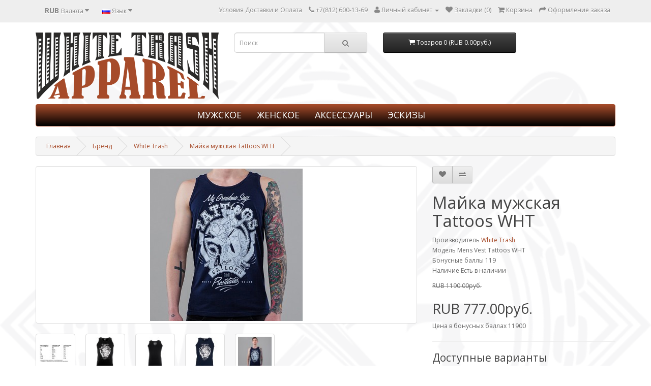

--- FILE ---
content_type: text/html; charset=utf-8
request_url: https://www.whitetrashshop.com/WhiteTrash/MensVestTattoosWHT
body_size: 12676
content:
<!DOCTYPE html>
<!--[if IE]><![endif]-->
<!--[if IE 8 ]><html dir="ltr" lang="ru" class="ie8"><![endif]-->
<!--[if IE 9 ]><html dir="ltr" lang="ru" class="ie9"><![endif]-->
<!--[if (gt IE 9)|!(IE)]><!-->
<html dir="ltr" lang="ru">
<!--<![endif]-->
<head>
<meta charset="UTF-8" />
<meta name="viewport" content="width=device-width, initial-scale=1">
<title>Майка мужская Tattoos WHT</title>
<base href="https://www.whitetrashshop.com/" />
<meta name="keywords" content= "купить мужскую майку с принтом магазине заказать спб москва в стиле рок н ролл тату татуировки магазин футболок" />
<meta http-equiv="X-UA-Compatible" content="IE=edge">
<link href="https://www.whitetrashshop.com/image/catalog/logo.png" rel="icon" />
<link href="https://www.whitetrashshop.com/MensVestTattoosWHT" rel="canonical" />
<script src="catalog/view/javascript/jquery/jquery-2.1.1.min.js" type="text/javascript"></script>
<link href="catalog/view/javascript/bootstrap/css/bootstrap.min.css" rel="stylesheet" media="screen" />
<script src="catalog/view/javascript/bootstrap/js/bootstrap.min.js" type="text/javascript"></script>
<link href="catalog/view/javascript/font-awesome/css/font-awesome.min.css" rel="stylesheet" type="text/css" />
<link href="//fonts.googleapis.com/css?family=Open+Sans:400,400i,300,700" rel="stylesheet" type="text/css" />
<link href="catalog/view/theme/default/stylesheet/stylesheet.css" rel="stylesheet">
<link href="catalog/view/javascript/jquery/magnific/magnific-popup.css" type="text/css" rel="stylesheet" media="screen" />
<link href="catalog/view/javascript/jquery/datetimepicker/bootstrap-datetimepicker.min.css" type="text/css" rel="stylesheet" media="screen" />
<script src="catalog/view/javascript/common.js" type="text/javascript"></script>
<script src="catalog/view/javascript/jquery/magnific/jquery.magnific-popup.min.js" type="text/javascript"></script>
<script src="catalog/view/javascript/jquery/datetimepicker/moment.js" type="text/javascript"></script>
<script src="catalog/view/javascript/jquery/datetimepicker/bootstrap-datetimepicker.min.js" type="text/javascript"></script>
<script src="https://www.google.com/recaptcha/api.js" type="text/javascript"></script>
<script>
  (function(i,s,o,g,r,a,m){i['GoogleAnalyticsObject']=r;i[r]=i[r]||function(){
  (i[r].q=i[r].q||[]).push(arguments)},i[r].l=1*new Date();a=s.createElement(o),
  m=s.getElementsByTagName(o)[0];a.async=1;a.src=g;m.parentNode.insertBefore(a,m)
  })(window,document,'script','https://www.google-analytics.com/analytics.js','ga');

  ga('create', 'UA-54102413-3', 'auto');
  ga('send', 'pageview');

</script>

<!-- Facebook Pixel Code -->
<script>
!function(f,b,e,v,n,t,s)
{if(f.fbq)return;n=f.fbq=function(){n.callMethod?
n.callMethod.apply(n,arguments):n.queue.push(arguments)};
if(!f._fbq)f._fbq=n;n.push=n;n.loaded=!0;n.version='2.0';
n.queue=[];t=b.createElement(e);t.async=!0;
t.src=v;s=b.getElementsByTagName(e)[0];
s.parentNode.insertBefore(t,s)}(window,document,'script',
'https://connect.facebook.net/en_US/fbevents.js');

fbq('init', '396918280727789'); 
fbq('track', 'PageView');
</script>
<noscript>
<img height="1" width="1" 
src="https://www.facebook.com/tr?id=396918280727789&ev=PageView
&noscript=1"/>
</noscript>
<!-- End Facebook Pixel Code -->

<script>
  fbq('track', 'AddToCart');
</script>
<script>
  fbq('track', 'Purchase');
</script>

<script type="text/javascript">!function(){var t=document.createElement("script");t.type="text/javascript",t.async=!0,t.src="https://vk.com/js/api/openapi.js?159",t.onload=function(){VK.Retargeting.Init("VK-RTRG-306140-2KVyI"),VK.Retargeting.Hit()},document.head.appendChild(t)}();</script><noscript><img src="https://vk.com/rtrg?p=VK-RTRG-306140-2KVyI" style="position:fixed; left:-999px;" alt=""/></noscript><script src="https://static.yandex.net/kassa/pay-in-parts/ui/v1/"></script>
</head>
<body class="product-product-147">
<nav id="top">

  <div class="container">
    <div class="pull-left">
<form action="https://www.whitetrashshop.com/index.php?route=common/currency/currency" method="post" enctype="multipart/form-data" id="currency">
  <div class="btn-group">
    <button class="btn btn-link dropdown-toggle" data-toggle="dropdown">
                            <strong>RUB </strong>
            <span class="hidden-xs hidden-sm hidden-md">Валюта</span> <i class="fa fa-caret-down"></i></button>
    <ul class="dropdown-menu">
                  <li><button class="currency-select btn btn-link btn-block" type="button" name="EUR">€  Euro</button></li>
                        <li><button class="currency-select btn btn-link btn-block" type="button" name="USD">$  USA dollar</button></li>
                        <li><button class="currency-select btn btn-link btn-block" type="button" name="RUB">RUB  Рубль</button></li>
                </ul>
  </div>
  <input type="hidden" name="code" value="" />
  <input type="hidden" name="redirect" value="https://www.whitetrashshop.com/WhiteTrash/MensVestTattoosWHT" />
</form>
</div>
    <div class="pull-left">
<form action="https://www.whitetrashshop.com/index.php?route=common/language/language" method="post" enctype="multipart/form-data" id="language">
  <div class="btn-group">
    <button class="btn btn-link dropdown-toggle" data-toggle="dropdown">
                    <img src="image/flags/ru.png" alt="Russian" title="Russian">
            <span class="hidden-xs hidden-sm hidden-md">Язык</span> <i class="fa fa-caret-down"></i></button>
    <ul class="dropdown-menu">
            <li><a href="en"><img src="image/flags/gb.png" alt="English" title="English" /> English</a></li>
            <li><a href="ru"><img src="image/flags/ru.png" alt="Russian" title="Russian" /> Russian</a></li>
          </ul>
  </div>
  <input type="hidden" name="code" value="" />
  <input type="hidden" name="redirect" value="https://www.whitetrashshop.com/WhiteTrash/MensVestTattoosWHT" />
</form>
</div>
    <div id="top-links" class="nav pull-right">
      <ul class="list-inline">
       
                           <li><a href="https://www.whitetrashshop.com/terms2">Условия Доставки и Оплата</a></li>
                        
        <li><a href="https://www.whitetrashshop.com/index.php?route=information/contact"><i class="fa fa-phone"></i></a> <span class="hidden-xs hidden-sm hidden-md">+7(812) 600-13-69</span></li>
        <li class="dropdown"><a href="https://www.whitetrashshop.com/index.php?route=account/account" title="Личный кабинет" class="dropdown-toggle" data-toggle="dropdown"><i class="fa fa-user"></i> <span class="hidden-xs hidden-sm hidden-md">Личный кабинет</span> <span class="caret"></span></a>
          <ul class="dropdown-menu dropdown-menu-right">
                        <li><a href="https://www.whitetrashshop.com/index.php?route=account/register">Регистрация</a></li>
            <li><a href="https://www.whitetrashshop.com/index.php?route=account/login">Авторизация</a></li>
                      </ul>
        </li>
        <li><a href="https://www.whitetrashshop.com/index.php?route=account/wishlist" id="wishlist-total" title="Закладки (0)"><i class="fa fa-heart"></i> <span class="hidden-xs hidden-sm hidden-md">Закладки (0)</span></a></li>
        <li><a href="https://www.whitetrashshop.com/index.php?route=checkout/cart" title="Корзина"><i class="fa fa-shopping-cart"></i> <span class="hidden-xs hidden-sm hidden-md">Корзина</span></a></li>
        <li><a href="https://www.whitetrashshop.com/index.php?route=checkout/checkout" title="Оформление заказа"><i class="fa fa-share"></i> <span class="hidden-xs hidden-sm hidden-md">Оформление заказа</span></a></li>
      </ul>
    </div>
  </div>
</nav>
<header>

  <div class="container">
    <div class="row">
      <div class="col-sm-4">
        <div id="logo">
                    <a href="https://www.whitetrashshop.com/index.php?route=common/home"><img src="https://www.whitetrashshop.com/image/catalog/Design/wta copy.png" title="WHITE TRASH" alt="WHITE TRASH" class="img-responsive" /></a>
                  </div>
      </div>
      <div class="col-sm-3"><div id="search" class="input-group">
  <input type="text" name="search" value="" placeholder="Поиск" class="form-control input-lg" />
  <span class="input-group-btn">
    <button type="button" class="btn btn-default btn-lg"><i class="fa fa-search"></i></button>
  </span>
</div></div>
   
      <div class="col-sm-3"> <div id="cart" class="btn-group btn-block">
  <button type="button" data-toggle="dropdown" data-loading-text="Загрузка..." class="btn btn-inverse btn-block btn-lg dropdown-toggle"><i class="fa fa-shopping-cart"></i> <span id="cart-total">Товаров 0 (RUB 0.00руб.)</span></button>
  <ul class="dropdown-menu pull-right">
        <li>
      <p class="text-center">Ваша корзина пуста!</p>
    </li>
      </ul>
</div>
</div>
    </div>
  </div>
<script src="https://static.yandex.net/kassa/pay-in-parts/ui/v1/"></script>
</header>
<div class="container">
  <nav id="menu" class="navbar">
    <div class="navbar-header"><span id="category" class="visible-xs">Категории</span>
      <button type="button" class="btn btn-navbar navbar-toggle" data-toggle="collapse" data-target=".navbar-ex1-collapse"><i class="fa fa-bars"></i></button>
    </div>
    <div class="collapse navbar-collapse navbar-ex1-collapse">
      <ul class="nav navbar-nav">
                        <li class="dropdown"><a href="https://www.whitetrashshop.com/MEN" class="dropdown-toggle" data-toggle="dropdown">МУЖСКОЕ</a>
          <div class="dropdown-menu">
            <div class="dropdown-inner">
                            <ul class="list-unstyled">
                                <li><a href="https://www.whitetrashshop.com/MEN/MENSTSHIRTS">Футболки мужские (59)</a></li>
                                <li><a href="https://www.whitetrashshop.com/MEN/ShortandPants">Шорты и брюки (2)</a></li>
                                <li><a href="https://www.whitetrashshop.com/MEN/MENSVESTS">Майки мужские (30)</a></li>
                                <li><a href="https://www.whitetrashshop.com/MEN/MENSLONGSLEEVES">Лонгсливы мужские (18)</a></li>
                                <li><a href="https://www.whitetrashshop.com/MEN/SWEATSHIRTSANDHOODIES">Толстовки и кенгурухи (15)</a></li>
                                <li><a href="https://www.whitetrashshop.com/MEN/MENSPOLOSHIRTS">Рубашки поло мужские  (2)</a></li>
                                <li><a href="https://www.whitetrashshop.com/MEN/JACKETS">Куртки (3)</a></li>
                              </ul>
                          </div>
            <a href="https://www.whitetrashshop.com/MEN" class="see-all">Смотреть Все МУЖСКОЕ</a> </div>
        </li>
                                <li class="dropdown"><a href="https://www.whitetrashshop.com/WOMEN" class="dropdown-toggle" data-toggle="dropdown">ЖЕНСКОЕ</a>
          <div class="dropdown-menu">
            <div class="dropdown-inner">
                            <ul class="list-unstyled">
                                <li><a href="https://www.whitetrashshop.com/WOMEN/WOMENSTSHIRTS">Футболки женские (14)</a></li>
                                <li><a href="https://www.whitetrashshop.com/WOMEN/WOMENSVESTS">Майки женские (13)</a></li>
                                <li><a href="https://www.whitetrashshop.com/WOMEN/WOMENSPOLOSHIRTS">Рубашки поло женские (2)</a></li>
                                <li><a href="https://www.whitetrashshop.com/WOMEN/WOMENSHOODIES">Толстовки и кенгурухи женские (2)</a></li>
                              </ul>
                          </div>
            <a href="https://www.whitetrashshop.com/WOMEN" class="see-all">Смотреть Все ЖЕНСКОЕ</a> </div>
        </li>
                                <li class="dropdown"><a href="https://www.whitetrashshop.com/ACCESSORIES" class="dropdown-toggle" data-toggle="dropdown">АКСЕССУАРЫ</a>
          <div class="dropdown-menu">
            <div class="dropdown-inner">
                            <ul class="list-unstyled">
                                <li><a href="https://www.whitetrashshop.com/ACCESSORIES/STICKERS">Наклейки (2)</a></li>
                                <li><a href="https://www.whitetrashshop.com/ACCESSORIES/OTHERS">Разное (7)</a></li>
                                <li><a href="https://www.whitetrashshop.com/ACCESSORIES/bags">Сумки (0)</a></li>
                                <li><a href="https://www.whitetrashshop.com/ACCESSORIES/GROOMING">Уход (0)</a></li>
                                <li><a href="https://www.whitetrashshop.com/ACCESSORIES/HATS">Шапки (0)</a></li>
                              </ul>
                          </div>
            <a href="https://www.whitetrashshop.com/ACCESSORIES" class="see-all">Смотреть Все АКСЕССУАРЫ</a> </div>
        </li>
                                
                                <li><a href="https://www.whitetrashshop.com/artworks" target="_self">ЭСКИЗЫ</a></li>
                 
            
                      </ul>
    </div>
  </nav>
</div>
<div class="container">
  <ul class="breadcrumb">
        <li><a href="https://www.whitetrashshop.com/index.php?route=common/home">Главная</a></li>
        <li><a href="https://www.whitetrashshop.com/index.php?route=product/manufacturer">Бренд</a></li>
        <li><a href="https://www.whitetrashshop.com/WhiteTrash">White Trash</a></li>
        <li><a href="https://www.whitetrashshop.com/WhiteTrash/MensVestTattoosWHT">Майка мужская Tattoos WHT</a></li>
      </ul>
  <div class="row">                <div id="content" class="col-sm-12">      <div class="row">
                                <div class="col-sm-8">
                    <ul class="thumbnails">
                        <li><a class="thumbnail" href="https://www.whitetrashshop.com/image/cache/catalog/MensTop/TOW-M-AV-NAV_-600x600.jpg" title="Майка мужская Tattoos WHT"><img src="https://www.whitetrashshop.com/image/cache/catalog/MensTop/TOW-M-AV-NAV_-300x300.jpg" title="Майка мужская Tattoos WHT" alt="Майка мужская Tattoos WHT" /></a></li>
                                                <li class="image-additional"><a class="thumbnail" href="https://www.whitetrashshop.com/image/cache/catalog/MensTop/mens_AV_sizest-600x600.jpg" title="Майка мужская Tattoos WHT"> <img src="https://www.whitetrashshop.com/image/cache/catalog/MensTop/mens_AV_sizest-74x74.jpg" title="Майка мужская Tattoos WHT" alt="Майка мужская Tattoos WHT" /></a></li>
                        <li class="image-additional"><a class="thumbnail" href="https://www.whitetrashshop.com/image/cache/catalog/MensTop/TOW-M-AV-BLK-600x600.jpg" title="Майка мужская Tattoos WHT"> <img src="https://www.whitetrashshop.com/image/cache/catalog/MensTop/TOW-M-AV-BLK-74x74.jpg" title="Майка мужская Tattoos WHT" alt="Майка мужская Tattoos WHT" /></a></li>
                        <li class="image-additional"><a class="thumbnail" href="https://www.whitetrashshop.com/image/cache/catalog/MensTop/Mans_Top_Back_Black-600x500-600x600.jpg" title="Майка мужская Tattoos WHT"> <img src="https://www.whitetrashshop.com/image/cache/catalog/MensTop/Mans_Top_Back_Black-600x500-74x74.jpg" title="Майка мужская Tattoos WHT" alt="Майка мужская Tattoos WHT" /></a></li>
                        <li class="image-additional"><a class="thumbnail" href="https://www.whitetrashshop.com/image/cache/catalog/MensTop/TOW-M-AV-NAV-600x600.jpg" title="Майка мужская Tattoos WHT"> <img src="https://www.whitetrashshop.com/image/cache/catalog/MensTop/TOW-M-AV-NAV-74x74.jpg" title="Майка мужская Tattoos WHT" alt="Майка мужская Tattoos WHT" /></a></li>
                        <li class="image-additional"><a class="thumbnail" href="https://www.whitetrashshop.com/image/cache/catalog/MensTop/TOW-M-AV-NAV__-600x600.jpg" title="Майка мужская Tattoos WHT"> <img src="https://www.whitetrashshop.com/image/cache/catalog/MensTop/TOW-M-AV-NAV__-74x74.jpg" title="Майка мужская Tattoos WHT" alt="Майка мужская Tattoos WHT" /></a></li>
                                  </ul>
                    <ul class="nav nav-tabs">
            <li class="active"><a href="#tab-description" data-toggle="tab">Описание</a></li>
                                    <li><a href="#tab-review" data-toggle="tab">Отзывов (0)</a></li>
                      </ul>
          <div class="tab-content">
            <div class="tab-pane active" id="tab-description"><p>&nbsp;</p>

<p>Мужская майка с большим белым принтом на груди и небольшим логотипом на холке. Без боковых швов.<br />
Плотность 160 г/м2. Состав &ndash; хлопок 100%.<br />
<br />
Метод нанесения рисунка - шелкография. Для печати используются текстильные чернила, безвредные для здоровья и устойчивые к стиркам.<br />
Стирать и гладить исключительно наизнанку. Стирать при температуре не больше 30-40 &deg;C</p>

<p>&nbsp;</p>
</div>
                                    <div class="tab-pane" id="tab-review">
              <form class="form-horizontal" id="form-review">
                <div id="review"></div>
                <h2>Написать отзыв</h2>
                                Пожалуйста <a href="https://www.whitetrashshop.com/index.php?route=account/login">авторизируйтесь</a> или <a href="https://www.whitetrashshop.com/index.php?route=account/register">создайте учетную запись</a> перед тем как написать отзыв                              </form>
            </div>
                      </div>
        </div>
                                <div class="col-sm-4">
          <div class="btn-group">
            <button type="button" data-toggle="tooltip" class="btn btn-default" title="В закладки" onclick="wishlist.add('147');"><i class="fa fa-heart"></i></button>
            <button type="button" data-toggle="tooltip" class="btn btn-default" title="В сравнение" onclick="compare.add('147');"><i class="fa fa-exchange"></i></button>
          </div>
          <h1>Майка мужская Tattoos WHT</h1>
          <ul class="list-unstyled">
                        <li>Производитель <a href="https://www.whitetrashshop.com/WhiteTrash">White Trash</a></li>
                        <li>Модель Mens Vest Tattoos WHT</li>
                        <li>Бонусные баллы 119</li>
                        <li>Наличие Есть в наличии</li>
          </ul>
                    <ul class="list-unstyled">
                        <li><span style="text-decoration: line-through;">RUB 1190.00руб.</span></li>
            <li>
              <h2>RUB 777.00руб.</h2>
            </li>
                                                <li>Цена в бонусных баллах 11900</li>
                                  </ul>
                    <div id="product">

                            
                        <hr>
            <h3>Доступные варианты</h3>
                                    <div class="form-group required">
              <label class="control-label" for="input-option691">Цвет</label>
                                           <select id="ddd" value="691" name="option[691]" class="form-control input-option691">
                <option value=""> --- Выберите --- </option>
                                 <option data-id="54" value="4170">Черный                        </option>
                             <option data-id="55" value="4171">Темно-синий                        </option>
                            </select>
                          </select>
            </div>
                                                                                                                                                            <div class="form-group required">
              <label class="control-label" for="input-option397">Размер</label>
                              
            <select id="ddd-1" class="form-control input-option397" value="397" name="option[397]">
            <option value=""> --- Выберите --- </option>
                          </select>
            </div>
                                                                                                                                                                        <div class="form-group">
              <label class="control-label" for="input-quantity">Количество</label>
              <input type="text" name="quantity" value="1" size="2" id="input-quantity" class="form-control" />
              <input type="hidden" name="product_id" value="147" />
              <br />
              <button type="button" id="button-cart" data-loading-text="Загрузка..." class="btn btn-primary btn-lg btn-block">Купить</button>
            </div>
                      </div>
                    <div class="rating">
            <p>
                                          <span class="fa fa-stack"><i class="fa fa-star-o fa-stack-1x"></i></span>
                                                        <span class="fa fa-stack"><i class="fa fa-star-o fa-stack-1x"></i></span>
                                                        <span class="fa fa-stack"><i class="fa fa-star-o fa-stack-1x"></i></span>
                                                        <span class="fa fa-stack"><i class="fa fa-star-o fa-stack-1x"></i></span>
                                                        <span class="fa fa-stack"><i class="fa fa-star-o fa-stack-1x"></i></span>
                                          <a href="" onclick="$('a[href=\'#tab-review\']').trigger('click'); return false;">0 отзывов</a> / <a href="" onclick="$('a[href=\'#tab-review\']').trigger('click'); return false;">Написать отзыв</a></p>
            <hr>
            <!-- AddThis Button BEGIN -->
            <div class="addthis_toolbox addthis_default_style"><a class="addthis_button_facebook_like" fb:like:layout="button_count"></a> <a class="addthis_button_tweet"></a> <a class="addthis_button_pinterest_pinit"></a> <a class="addthis_counter addthis_pill_style"></a></div>
            <script type="text/javascript" src="//s7.addthis.com/js/300/addthis_widget.js#pubid=ra-515eeaf54693130e"></script>
            <!-- AddThis Button END -->
          </div>
                  </div>
      </div>
            <h3>Рекомендуемые товары</h3>
      <div class="row">
                                                <div class="col-lg-3 col-md-3 col-sm-6 col-xs-12">
          <div class="product-thumb transition">
            <div class="image"><a href="https://www.whitetrashshop.com/MensPoloShirtWTLogo"><img src="https://www.whitetrashshop.com/image/cache/catalog/MensPolo/WT-M-PS-BLK_-120x120.jpg" alt="Рубашка-поло мужская WT Logo" title="Рубашка-поло мужская WT Logo" class="img-responsive" /></a></div>
            <div class="caption">
              <h4><a href="https://www.whitetrashshop.com/MensPoloShirtWTLogo">Рубашка-поло мужская WT Logo</a></h4>
              <p>Классическая рубашка-поло в английском стиле с двумя белыми полосками на воротнике и рукавах, ворот ..</p>
                                          <p class="price">
                                RUB 1790.00руб.                                              </p>
                          </div>
            <div class="button-group">
              <button type="button" onclick="cart.add('55', '1');"><span class="hidden-xs hidden-sm hidden-md">Купить</span> <i class="fa fa-shopping-cart"></i></button>
              <button type="button" data-toggle="tooltip" title="В закладки" onclick="wishlist.add('55');"><i class="fa fa-heart"></i></button>
              <button type="button" data-toggle="tooltip" title="В сравнение" onclick="compare.add('55');"><i class="fa fa-exchange"></i></button>
            </div>
          </div>
        </div>
                <div class="clearfix visible-md"></div>
                                                        <div class="col-lg-3 col-md-3 col-sm-6 col-xs-12">
          <div class="product-thumb transition">
            <div class="image"><a href="https://www.whitetrashshop.com/MensVestGasStationQueen"><img src="https://www.whitetrashshop.com/image/cache/catalog/MensTop/GS-M-AV-NAV_-120x120.jpg" alt="Майка мужская Gas Station Queen" title="Майка мужская Gas Station Queen" class="img-responsive" /></a></div>
            <div class="caption">
              <h4><a href="https://www.whitetrashshop.com/MensVestGasStationQueen">Майка мужская Gas Station Queen</a></h4>
              <p>&nbsp;

Мужская майка с большим принтом на груди и небольшим логотипом на холке. Без боковых швов...</p>
                                          <p class="price">
                                <span class="price-new">RUB 777.00руб.</span> <span class="price-old">RUB 1190.00руб.</span>
                                              </p>
                          </div>
            <div class="button-group">
              <button type="button" onclick="cart.add('72', '1');"><span class="hidden-xs hidden-sm hidden-md">Купить</span> <i class="fa fa-shopping-cart"></i></button>
              <button type="button" data-toggle="tooltip" title="В закладки" onclick="wishlist.add('72');"><i class="fa fa-heart"></i></button>
              <button type="button" data-toggle="tooltip" title="В сравнение" onclick="compare.add('72');"><i class="fa fa-exchange"></i></button>
            </div>
          </div>
        </div>
                                                        <div class="col-lg-3 col-md-3 col-sm-6 col-xs-12">
          <div class="product-thumb transition">
            <div class="image"><a href="https://www.whitetrashshop.com/WomensVestBladeNRoll"><img src="https://www.whitetrashshop.com/image/cache/catalog/WmnsTop/BR-W-AV-RED_-120x120.jpg" alt="Майка женская Blade`N`Roll" title="Майка женская Blade`N`Roll" class="img-responsive" /></a></div>
            <div class="caption">
              <h4><a href="https://www.whitetrashshop.com/WomensVestBladeNRoll">Майка женская Blade`N`Roll</a></h4>
              <p>Женская майка с большим принтом на груди и небольшим логотипом на холке. Приталенный силуэт с боковы..</p>
                                          <p class="price">
                                <span class="price-new">RUB 666.00руб.</span> <span class="price-old">RUB 1190.00руб.</span>
                                              </p>
                          </div>
            <div class="button-group">
              <button type="button" onclick="cart.add('84', '1');"><span class="hidden-xs hidden-sm hidden-md">Купить</span> <i class="fa fa-shopping-cart"></i></button>
              <button type="button" data-toggle="tooltip" title="В закладки" onclick="wishlist.add('84');"><i class="fa fa-heart"></i></button>
              <button type="button" data-toggle="tooltip" title="В сравнение" onclick="compare.add('84');"><i class="fa fa-exchange"></i></button>
            </div>
          </div>
        </div>
                                                        <div class="col-lg-3 col-md-3 col-sm-6 col-xs-12">
          <div class="product-thumb transition">
            <div class="image"><a href="https://www.whitetrashshop.com/LongsleeveFullThrottle"><img src="https://www.whitetrashshop.com/image/cache/catalog/MensLongs/FT-M-LS-RED_-120x120.jpg" alt="Лонгслив Full Throttle" title="Лонгслив Full Throttle" class="img-responsive" /></a></div>
            <div class="caption">
              <h4><a href="https://www.whitetrashshop.com/LongsleeveFullThrottle">Лонгслив Full Throttle</a></h4>
              <p>Плотная футболка с длинными рукавами и большим принтом на груди и небольшим логотипом на холке. Клас..</p>
                                          <p class="price">
                                RUB 1590.00руб.                                              </p>
                          </div>
            <div class="button-group">
              <button type="button" onclick="cart.add('98', '1');"><span class="hidden-xs hidden-sm hidden-md">Купить</span> <i class="fa fa-shopping-cart"></i></button>
              <button type="button" data-toggle="tooltip" title="В закладки" onclick="wishlist.add('98');"><i class="fa fa-heart"></i></button>
              <button type="button" data-toggle="tooltip" title="В сравнение" onclick="compare.add('98');"><i class="fa fa-exchange"></i></button>
            </div>
          </div>
        </div>
                                                        <div class="col-lg-3 col-md-3 col-sm-6 col-xs-12">
          <div class="product-thumb transition">
            <div class="image"><a href="https://www.whitetrashshop.com/MensTShirtTattoosWHT"><img src="https://www.whitetrashshop.com/image/cache/catalog/MensTshirt/TOW-M-TS-DKGRN_-120x120.jpg" alt="Футболка мужская Tattoos (один цвет)" title="Футболка мужская Tattoos (один цвет)" class="img-responsive" /></a></div>
            <div class="caption">
              <h4><a href="https://www.whitetrashshop.com/MensTShirtTattoosWHT">Футболка мужская Tattoos (один цвет)</a></h4>
              <p>Мужская футболка с большим принтом на груди и небольшим логотипом на холке. Без боковых швов.
Плотн..</p>
                                          <p class="price">
                                RUB 1390.00руб.                                              </p>
                          </div>
            <div class="button-group">
              <button type="button" onclick="cart.add('123', '1');"><span class="hidden-xs hidden-sm hidden-md">Купить</span> <i class="fa fa-shopping-cart"></i></button>
              <button type="button" data-toggle="tooltip" title="В закладки" onclick="wishlist.add('123');"><i class="fa fa-heart"></i></button>
              <button type="button" data-toggle="tooltip" title="В сравнение" onclick="compare.add('123');"><i class="fa fa-exchange"></i></button>
            </div>
          </div>
        </div>
                <div class="clearfix visible-md"></div>
                                                        <div class="col-lg-3 col-md-3 col-sm-6 col-xs-12">
          <div class="product-thumb transition">
            <div class="image"><a href="https://www.whitetrashshop.com/WomensVestTattoos"><img src="https://www.whitetrashshop.com/image/cache/catalog/WmnsTop/TO-W-AV-NAV__-120x120.jpg" alt="Майка женская Tattoos" title="Майка женская Tattoos" class="img-responsive" /></a></div>
            <div class="caption">
              <h4><a href="https://www.whitetrashshop.com/WomensVestTattoos">Майка женская Tattoos</a></h4>
              <p>Женская майка с большим принтом на груди и небольшим логотипом на холке. Приталенный силуэт с боковы..</p>
                                          <p class="price">
                                <span class="price-new">RUB 666.00руб.</span> <span class="price-old">RUB 1190.00руб.</span>
                                              </p>
                          </div>
            <div class="button-group">
              <button type="button" onclick="cart.add('134', '1');"><span class="hidden-xs hidden-sm hidden-md">Купить</span> <i class="fa fa-shopping-cart"></i></button>
              <button type="button" data-toggle="tooltip" title="В закладки" onclick="wishlist.add('134');"><i class="fa fa-heart"></i></button>
              <button type="button" data-toggle="tooltip" title="В сравнение" onclick="compare.add('134');"><i class="fa fa-exchange"></i></button>
            </div>
          </div>
        </div>
                                                        <div class="col-lg-3 col-md-3 col-sm-6 col-xs-12">
          <div class="product-thumb transition">
            <div class="image"><a href="https://www.whitetrashshop.com/SweatshirtTattoosWHT"><img src="https://www.whitetrashshop.com/image/cache/catalog/MensSweat/TOW-M-SS-NAV_-120x120.jpg" alt="Свитшот мужской Tattoos WHT" title="Свитшот мужской Tattoos WHT" class="img-responsive" /></a></div>
            <div class="caption">
              <h4><a href="https://www.whitetrashshop.com/SweatshirtTattoosWHT">Свитшот мужской Tattoos WHT</a></h4>
              <p>Мужская кофта с большим белым принтом на груди и небольшим логотипом на холке. Трехслойный флис внут..</p>
                                          <p class="price">
                                RUB 2790.00руб.                                              </p>
                          </div>
            <div class="button-group">
              <button type="button" onclick="cart.add('135', '1');"><span class="hidden-xs hidden-sm hidden-md">Купить</span> <i class="fa fa-shopping-cart"></i></button>
              <button type="button" data-toggle="tooltip" title="В закладки" onclick="wishlist.add('135');"><i class="fa fa-heart"></i></button>
              <button type="button" data-toggle="tooltip" title="В сравнение" onclick="compare.add('135');"><i class="fa fa-exchange"></i></button>
            </div>
          </div>
        </div>
                                                        <div class="col-lg-3 col-md-3 col-sm-6 col-xs-12">
          <div class="product-thumb transition">
            <div class="image"><a href="https://www.whitetrashshop.com/WindbreakerJacketWelcomeToSaintPetersburg"><img src="https://www.whitetrashshop.com/image/cache/catalog/newpics/embrwelcome/куртка-120x120.jpg" alt="Куртка-ветровка Welcome To Saint Petersburg" title="Куртка-ветровка Welcome To Saint Petersburg" class="img-responsive" /></a></div>
            <div class="caption">
              <h4><a href="https://www.whitetrashshop.com/WindbreakerJacketWelcomeToSaintPetersburg">Куртка-ветровка Welcome To Saint Petersburg</a></h4>
              <p>Легкая, надежная, универсальная ветровка. Прямой силуэт с рукавами реглан. Низ ветровки и капюшон ре..</p>
                                          <p class="price">
                                RUB 1990.00руб.                                              </p>
                          </div>
            <div class="button-group">
              <button type="button" onclick="cart.add('156', '1');"><span class="hidden-xs hidden-sm hidden-md">Купить</span> <i class="fa fa-shopping-cart"></i></button>
              <button type="button" data-toggle="tooltip" title="В закладки" onclick="wishlist.add('156');"><i class="fa fa-heart"></i></button>
              <button type="button" data-toggle="tooltip" title="В сравнение" onclick="compare.add('156');"><i class="fa fa-exchange"></i></button>
            </div>
          </div>
        </div>
                                                        <div class="col-lg-3 col-md-3 col-sm-6 col-xs-12">
          <div class="product-thumb transition">
            <div class="image"><a href="https://www.whitetrashshop.com/ButtonWT"><img src="https://www.whitetrashshop.com/image/cache/catalog/Button/BTN_WT-120x120.jpg" alt="Значок WT" title="Значок WT" class="img-responsive" /></a></div>
            <div class="caption">
              <h4><a href="https://www.whitetrashshop.com/ButtonWT">Значок WT</a></h4>
              <p>25 мм.
..</p>
                                          <p class="price">
                                RUB 60.00руб.                                              </p>
                          </div>
            <div class="button-group">
              <button type="button" onclick="cart.add('171', '1');"><span class="hidden-xs hidden-sm hidden-md">Купить</span> <i class="fa fa-shopping-cart"></i></button>
              <button type="button" data-toggle="tooltip" title="В закладки" onclick="wishlist.add('171');"><i class="fa fa-heart"></i></button>
              <button type="button" data-toggle="tooltip" title="В сравнение" onclick="compare.add('171');"><i class="fa fa-exchange"></i></button>
            </div>
          </div>
        </div>
                <div class="clearfix visible-md"></div>
                                                        <div class="col-lg-3 col-md-3 col-sm-6 col-xs-12">
          <div class="product-thumb transition">
            <div class="image"><a href="https://www.whitetrashshop.com/MensVestDeepThroat"><img src="https://www.whitetrashshop.com/image/cache/catalog/MensTop/DT-M-VST-BLK-600x600-120x120.jpg" alt="Майка мужская Deep Throat" title="Майка мужская Deep Throat" class="img-responsive" /></a></div>
            <div class="caption">
              <h4><a href="https://www.whitetrashshop.com/MensVestDeepThroat">Майка мужская Deep Throat</a></h4>
              <p>Мужская майка с большим принтом на груди и небольшим логотипом на холке. Без боковых швов.
Плотност..</p>
                                          <p class="price">
                                <span class="price-new">RUB 777.00руб.</span> <span class="price-old">RUB 1190.00руб.</span>
                                              </p>
                          </div>
            <div class="button-group">
              <button type="button" onclick="cart.add('200', '1');"><span class="hidden-xs hidden-sm hidden-md">Купить</span> <i class="fa fa-shopping-cart"></i></button>
              <button type="button" data-toggle="tooltip" title="В закладки" onclick="wishlist.add('200');"><i class="fa fa-heart"></i></button>
              <button type="button" data-toggle="tooltip" title="В сравнение" onclick="compare.add('200');"><i class="fa fa-exchange"></i></button>
            </div>
          </div>
        </div>
                                                        <div class="col-lg-3 col-md-3 col-sm-6 col-xs-12">
          <div class="product-thumb transition">
            <div class="image"><a href="https://www.whitetrashshop.com/MensVestFightForSaintPetersburgBLK"><img src="https://www.whitetrashshop.com/image/cache/catalog/MensTop/FFB-M-AV-GRY_-120x120.jpg" alt="Майка мужская Fight For Saint Petersburg черный (серая)" title="Майка мужская Fight For Saint Petersburg черный (серая)" class="img-responsive" /></a></div>
            <div class="caption">
              <h4><a href="https://www.whitetrashshop.com/MensVestFightForSaintPetersburgBLK">Майка мужская Fight For Saint Petersburg черный (серая)</a></h4>
              <p>Мужская майка с большим принтом на груди и небольшим логотипом на холке. Без боковых швов.
Плотност..</p>
                                          <p class="price">
                                <span class="price-new">RUB 777.00руб.</span> <span class="price-old">RUB 1190.00руб.</span>
                                              </p>
                          </div>
            <div class="button-group">
              <button type="button" onclick="cart.add('215', '1');"><span class="hidden-xs hidden-sm hidden-md">Купить</span> <i class="fa fa-shopping-cart"></i></button>
              <button type="button" data-toggle="tooltip" title="В закладки" onclick="wishlist.add('215');"><i class="fa fa-heart"></i></button>
              <button type="button" data-toggle="tooltip" title="В сравнение" onclick="compare.add('215');"><i class="fa fa-exchange"></i></button>
            </div>
          </div>
        </div>
                                                        <div class="col-lg-3 col-md-3 col-sm-6 col-xs-12">
          <div class="product-thumb transition">
            <div class="image"><a href="https://www.whitetrashshop.com/LongsleeveTattooRemovalKit"><img src="https://www.whitetrashshop.com/image/cache/catalog/MensLongs/TRK-M-LS-NAV_6-120x120.jpg" alt="Лонгслив Tattoo Removal Kit" title="Лонгслив Tattoo Removal Kit" class="img-responsive" /></a></div>
            <div class="caption">
              <h4><a href="https://www.whitetrashshop.com/LongsleeveTattooRemovalKit">Лонгслив Tattoo Removal Kit</a></h4>
              <p>Плотная футболка с длинными рукавами и большим принтом на груди и небольшим логотипом на холке. Клас..</p>
                                          <p class="price">
                                RUB 1590.00руб.                                              </p>
                          </div>
            <div class="button-group">
              <button type="button" onclick="cart.add('219', '1');"><span class="hidden-xs hidden-sm hidden-md">Купить</span> <i class="fa fa-shopping-cart"></i></button>
              <button type="button" data-toggle="tooltip" title="В закладки" onclick="wishlist.add('219');"><i class="fa fa-heart"></i></button>
              <button type="button" data-toggle="tooltip" title="В сравнение" onclick="compare.add('219');"><i class="fa fa-exchange"></i></button>
            </div>
          </div>
        </div>
                                                        <div class="col-lg-3 col-md-3 col-sm-6 col-xs-12">
          <div class="product-thumb transition">
            <div class="image"><a href="https://www.whitetrashshop.com/MensVestBladeNRollClr"><img src="https://www.whitetrashshop.com/image/cache/catalog/MensTop/BR-M-AV-BLK_-120x120.jpg" alt="Майка мужская Blade`N`Roll 2 цвета (черная)" title="Майка мужская Blade`N`Roll 2 цвета (черная)" class="img-responsive" /></a></div>
            <div class="caption">
              <h4><a href="https://www.whitetrashshop.com/MensVestBladeNRollClr">Майка мужская Blade`N`Roll 2 цвета (черная)</a></h4>
              <p>Мужская майка с большим принтом на груди и небольшим логотипом на холке. Без боковых швов.
Плотност..</p>
                                          <p class="price">
                                <span class="price-new">RUB 777.00руб.</span> <span class="price-old">RUB 1190.00руб.</span>
                                              </p>
                          </div>
            <div class="button-group">
              <button type="button" onclick="cart.add('225', '1');"><span class="hidden-xs hidden-sm hidden-md">Купить</span> <i class="fa fa-shopping-cart"></i></button>
              <button type="button" data-toggle="tooltip" title="В закладки" onclick="wishlist.add('225');"><i class="fa fa-heart"></i></button>
              <button type="button" data-toggle="tooltip" title="В сравнение" onclick="compare.add('225');"><i class="fa fa-exchange"></i></button>
            </div>
          </div>
        </div>
                <div class="clearfix visible-md"></div>
                                                        <div class="col-lg-3 col-md-3 col-sm-6 col-xs-12">
          <div class="product-thumb transition">
            <div class="image"><a href="https://www.whitetrashshop.com/MensTShirtRingerTheDevilInTheDetails"><img src="https://www.whitetrashshop.com/image/cache/catalog/MensTshirt/DD-M-RR-BLKWHT-120x120.jpg" alt="Футболка мужская рингер The Devil In The Details" title="Футболка мужская рингер The Devil In The Details" class="img-responsive" /></a></div>
            <div class="caption">
              <h4><a href="https://www.whitetrashshop.com/MensTShirtRingerTheDevilInTheDetails">Футболка мужская рингер The Devil In The Details</a></h4>
              <p>Мужская футболка рингер с окантовками на рукавах и вороте с большим принтом на груди и небольшим лог..</p>
                                          <p class="price">
                                RUB 1490.00руб.                                              </p>
                          </div>
            <div class="button-group">
              <button type="button" onclick="cart.add('242', '1');"><span class="hidden-xs hidden-sm hidden-md">Купить</span> <i class="fa fa-shopping-cart"></i></button>
              <button type="button" data-toggle="tooltip" title="В закладки" onclick="wishlist.add('242');"><i class="fa fa-heart"></i></button>
              <button type="button" data-toggle="tooltip" title="В сравнение" onclick="compare.add('242');"><i class="fa fa-exchange"></i></button>
            </div>
          </div>
        </div>
                                                        <div class="col-lg-3 col-md-3 col-sm-6 col-xs-12">
          <div class="product-thumb transition">
            <div class="image"><a href="https://www.whitetrashshop.com/MensVestTwoBirds"><img src="https://www.whitetrashshop.com/image/cache/catalog/MensTop/TB-M-AV-BLK-120x120.jpg" alt="Майка мужская Two Birds" title="Майка мужская Two Birds" class="img-responsive" /></a></div>
            <div class="caption">
              <h4><a href="https://www.whitetrashshop.com/MensVestTwoBirds">Майка мужская Two Birds</a></h4>
              <p>Мужская майка с большим принтом на груди и небольшим логотипом на холке. Без боковых швов.
Плотност..</p>
                                          <p class="price">
                                <span class="price-new">RUB 777.00руб.</span> <span class="price-old">RUB 1190.00руб.</span>
                                              </p>
                          </div>
            <div class="button-group">
              <button type="button" onclick="cart.add('255', '1');"><span class="hidden-xs hidden-sm hidden-md">Купить</span> <i class="fa fa-shopping-cart"></i></button>
              <button type="button" data-toggle="tooltip" title="В закладки" onclick="wishlist.add('255');"><i class="fa fa-heart"></i></button>
              <button type="button" data-toggle="tooltip" title="В сравнение" onclick="compare.add('255');"><i class="fa fa-exchange"></i></button>
            </div>
          </div>
        </div>
                                                        <div class="col-lg-3 col-md-3 col-sm-6 col-xs-12">
          <div class="product-thumb transition">
            <div class="image"><a href="https://www.whitetrashshop.com/MensTShirtTryMyShots"><img src="https://www.whitetrashshop.com/image/cache/catalog/MensTshirt/_MG_2879-01-120x120.jpg" alt="Футболка мужская Try My Shots" title="Футболка мужская Try My Shots" class="img-responsive" /></a></div>
            <div class="caption">
              <h4><a href="https://www.whitetrashshop.com/MensTShirtTryMyShots">Футболка мужская Try My Shots</a></h4>
              <p>Мужская футболка с большим принтом на груди и небольшим логотипом на холке. Без боковых швов.
Плотн..</p>
                                          <p class="price">
                                RUB 1390.00руб.                                              </p>
                          </div>
            <div class="button-group">
              <button type="button" onclick="cart.add('267', '1');"><span class="hidden-xs hidden-sm hidden-md">Купить</span> <i class="fa fa-shopping-cart"></i></button>
              <button type="button" data-toggle="tooltip" title="В закладки" onclick="wishlist.add('267');"><i class="fa fa-heart"></i></button>
              <button type="button" data-toggle="tooltip" title="В сравнение" onclick="compare.add('267');"><i class="fa fa-exchange"></i></button>
            </div>
          </div>
        </div>
                                                        <div class="col-lg-3 col-md-3 col-sm-6 col-xs-12">
          <div class="product-thumb transition">
            <div class="image"><a href="https://www.whitetrashshop.com/MensVestTryMyShots"><img src="https://www.whitetrashshop.com/image/cache/catalog/MensTop/TMS-M-AV-NAV_5-120x120.jpg" alt="Майка мужская Try My Shots" title="Майка мужская Try My Shots" class="img-responsive" /></a></div>
            <div class="caption">
              <h4><a href="https://www.whitetrashshop.com/MensVestTryMyShots">Майка мужская Try My Shots</a></h4>
              <p>Мужская майка с большим принтом на груди и небольшим логотипом на холке. Без боковых швов.
Плотност..</p>
                                          <p class="price">
                                <span class="price-new">RUB 777.00руб.</span> <span class="price-old">RUB 1190.00руб.</span>
                                              </p>
                          </div>
            <div class="button-group">
              <button type="button" onclick="cart.add('269', '1');"><span class="hidden-xs hidden-sm hidden-md">Купить</span> <i class="fa fa-shopping-cart"></i></button>
              <button type="button" data-toggle="tooltip" title="В закладки" onclick="wishlist.add('269');"><i class="fa fa-heart"></i></button>
              <button type="button" data-toggle="tooltip" title="В сравнение" onclick="compare.add('269');"><i class="fa fa-exchange"></i></button>
            </div>
          </div>
        </div>
                <div class="clearfix visible-md"></div>
                                                        <div class="col-lg-3 col-md-3 col-sm-6 col-xs-12">
          <div class="product-thumb transition">
            <div class="image"><a href="https://www.whitetrashshop.com/MensVestJIM"><img src="https://www.whitetrashshop.com/image/cache/catalog/MensTop/Dead Stars/DS_JM-M-AV-GRY_5-120x120.jpg" alt="Майка мужская JIM (серая)" title="Майка мужская JIM (серая)" class="img-responsive" /></a></div>
            <div class="caption">
              <h4><a href="https://www.whitetrashshop.com/MensVestJIM">Майка мужская JIM (серая)</a></h4>
              <p>Мужская майка серого цвета с большим принтом на груди и небольшим логотипом на холке. Без боковых шв..</p>
                                          <p class="price">
                                <span class="price-new">RUB 777.00руб.</span> <span class="price-old">RUB 1190.00руб.</span>
                                              </p>
                          </div>
            <div class="button-group">
              <button type="button" onclick="cart.add('278', '1');"><span class="hidden-xs hidden-sm hidden-md">Купить</span> <i class="fa fa-shopping-cart"></i></button>
              <button type="button" data-toggle="tooltip" title="В закладки" onclick="wishlist.add('278');"><i class="fa fa-heart"></i></button>
              <button type="button" data-toggle="tooltip" title="В сравнение" onclick="compare.add('278');"><i class="fa fa-exchange"></i></button>
            </div>
          </div>
        </div>
                                                        <div class="col-lg-3 col-md-3 col-sm-6 col-xs-12">
          <div class="product-thumb transition">
            <div class="image"><a href="https://www.whitetrashshop.com/WhiteTrashBarberVest"><img src="https://www.whitetrashshop.com/image/cache/catalog/MensTop/top-blck-120x120.jpg" alt="Майка мужская White Trash Barber (черная)" title="Майка мужская White Trash Barber (черная)" class="img-responsive" /></a></div>
            <div class="caption">
              <h4><a href="https://www.whitetrashshop.com/WhiteTrashBarberVest">Майка мужская White Trash Barber (черная)</a></h4>
              <p>Мужская майка с большим принтом на груди и небольшим логотипом на холке. Без боковых швов.
Плотност..</p>
                                          <p class="price">
                                <span class="price-new">RUB 777.00руб.</span> <span class="price-old">RUB 1190.00руб.</span>
                                              </p>
                          </div>
            <div class="button-group">
              <button type="button" onclick="cart.add('311', '1');"><span class="hidden-xs hidden-sm hidden-md">Купить</span> <i class="fa fa-shopping-cart"></i></button>
              <button type="button" data-toggle="tooltip" title="В закладки" onclick="wishlist.add('311');"><i class="fa fa-heart"></i></button>
              <button type="button" data-toggle="tooltip" title="В сравнение" onclick="compare.add('311');"><i class="fa fa-exchange"></i></button>
            </div>
          </div>
        </div>
                                                        <div class="col-lg-3 col-md-3 col-sm-6 col-xs-12">
          <div class="product-thumb transition">
            <div class="image"><a href="https://www.whitetrashshop.com/AllRockVest"><img src="https://www.whitetrashshop.com/image/cache/catalog/Untitled-4,1-120x120.jpg" alt="Майка мужская All Rock..." title="Майка мужская All Rock..." class="img-responsive" /></a></div>
            <div class="caption">
              <h4><a href="https://www.whitetrashshop.com/AllRockVest">Майка мужская All Rock...</a></h4>
              <p>Мужская майка с большим принтом на груди и небольшим логотипом на холке. Без боковых швов.
Плотност..</p>
                                          <p class="price">
                                <span class="price-new">RUB 777.00руб.</span> <span class="price-old">RUB 1190.00руб.</span>
                                              </p>
                          </div>
            <div class="button-group">
              <button type="button" onclick="cart.add('323', '1');"><span class="hidden-xs hidden-sm hidden-md">Купить</span> <i class="fa fa-shopping-cart"></i></button>
              <button type="button" data-toggle="tooltip" title="В закладки" onclick="wishlist.add('323');"><i class="fa fa-heart"></i></button>
              <button type="button" data-toggle="tooltip" title="В сравнение" onclick="compare.add('323');"><i class="fa fa-exchange"></i></button>
            </div>
          </div>
        </div>
                                                        <div class="col-lg-3 col-md-3 col-sm-6 col-xs-12">
          <div class="product-thumb transition">
            <div class="image"><a href="https://www.whitetrashshop.com/LongsleeveWhiteTrashBarber"><img src="https://www.whitetrashshop.com/image/cache/catalog/MensLongs/WTB-M-LNG-NAV-600x600-120x120.jpg" alt="Лонгслив White Trash Barber (темно-синий)" title="Лонгслив White Trash Barber (темно-синий)" class="img-responsive" /></a></div>
            <div class="caption">
              <h4><a href="https://www.whitetrashshop.com/LongsleeveWhiteTrashBarber">Лонгслив White Trash Barber (темно-синий)</a></h4>
              <p>Плотная футболка с длинными рукавами и большим принтом на груди и небольшим логотипом на холке. Клас..</p>
                                          <p class="price">
                                RUB 1590.00руб.                                              </p>
                          </div>
            <div class="button-group">
              <button type="button" onclick="cart.add('328', '1');"><span class="hidden-xs hidden-sm hidden-md">Купить</span> <i class="fa fa-shopping-cart"></i></button>
              <button type="button" data-toggle="tooltip" title="В закладки" onclick="wishlist.add('328');"><i class="fa fa-heart"></i></button>
              <button type="button" data-toggle="tooltip" title="В сравнение" onclick="compare.add('328');"><i class="fa fa-exchange"></i></button>
            </div>
          </div>
        </div>
                <div class="clearfix visible-md"></div>
                              </div>
                  </div>
    </div>
</div>
<script type="text/javascript"><!--
$('select[name=\'recurring_id\'], input[name="quantity"]').change(function(){
	$.ajax({
		url: 'index.php?route=product/product/getRecurringDescription',
		type: 'post',
		data: $('input[name=\'product_id\'], input[name=\'quantity\'], select[name=\'recurring_id\']'),
		dataType: 'json',
		beforeSend: function() {
			$('#recurring-description').html('');
		},
		success: function(json) {
			$('.alert, .text-danger').remove();

			if (json['success']) {
				$('#recurring-description').html(json['success']);
			}
		}
	});
});
//--></script>
<script type="text/javascript"><!--
$('#button-cart').on('click', function() {
	$.ajax({
		url: 'index.php?route=checkout/cart/add',
		type: 'post',
		data: $('#product input[type=\'text\'], #product input[type=\'hidden\'], #product input[type=\'radio\']:checked, #product input[type=\'checkbox\']:checked, #product select, #product textarea'),
		dataType: 'json',
		beforeSend: function() {
			$('#button-cart').button('loading');
		},
		complete: function() {
			$('#button-cart').button('reset');
		},
		success: function(json) {
			$('.alert, .text-danger').remove();
			$('.form-group').removeClass('has-error');

			if (json['error']) {
				if (json['error']['option']) {
					for (i in json['error']['option']) {
                        var element = $('.input-option' + i.replace('_', '-'));
                            var val = element.attr("id");
                            if (val == undefined || val.indexOf('ddd') === -1) {
						var element = $('#input-option' + i.replace('_', '-'));
                       }

						if (element.parent().hasClass('input-group')) {
							element.parent().after('<div class="text-danger">' + json['error']['option'][i] + '</div>');
						} else {
							element.after('<div class="text-danger">' + json['error']['option'][i] + '</div>');
						}
					}
				}

				if (json['error']['recurring']) {
					$('select[name=\'recurring_id\']').after('<div class="text-danger">' + json['error']['recurring'] + '</div>');
				}

				// Highlight any found errors
				$('.text-danger').parent().addClass('has-error');
			}

			if (json['success']) {
				$('.breadcrumb').after('<div class="alert alert-success">' + json['success'] + '<button type="button" class="close" data-dismiss="alert">&times;</button></div>');

				$('#cart > button').html('<i class="fa fa-shopping-cart"></i> ' + json['total']);

				$('html, body').animate({ scrollTop: 0 }, 'slow');

				$('#cart > ul').load('index.php?route=common/cart/info ul li');
			}
		}
	});
});
//--></script>
<script type="text/javascript"><!--
$('.date').datetimepicker({
	pickTime: false
});

$('.datetime').datetimepicker({
	pickDate: true,
	pickTime: true
});

$('.time').datetimepicker({
	pickDate: false
});

$('button[id^=\'button-upload\']').on('click', function() {
	var node = this;

	$('#form-upload').remove();

	$('body').prepend('<form enctype="multipart/form-data" id="form-upload" style="display: none;"><input type="file" name="file" /></form>');

	$('#form-upload input[name=\'file\']').trigger('click');

	if (typeof timer != 'undefined') {
    	clearInterval(timer);
	}

	timer = setInterval(function() {
		if ($('#form-upload input[name=\'file\']').val() != '') {
			clearInterval(timer);

			$.ajax({
				url: 'index.php?route=tool/upload',
				type: 'post',
				dataType: 'json',
				data: new FormData($('#form-upload')[0]),
				cache: false,
				contentType: false,
				processData: false,
				beforeSend: function() {
					$(node).button('loading');
				},
				complete: function() {
					$(node).button('reset');
				},
				success: function(json) {
					$('.text-danger').remove();

					if (json['error']) {
						$(node).parent().find('input').after('<div class="text-danger">' + json['error'] + '</div>');
					}

					if (json['success']) {
						alert(json['success']);

						$(node).parent().find('input').attr('value', json['code']);
					}
				},
				error: function(xhr, ajaxOptions, thrownError) {
					alert(thrownError + "\r\n" + xhr.statusText + "\r\n" + xhr.responseText);
				}
			});
		}
	}, 500);
});
//--></script>
<script type="text/javascript"><!--
$('#review').delegate('.pagination a', 'click', function(e) {
  e.preventDefault();

    $('#review').fadeOut('slow');

    $('#review').load(this.href);

    $('#review').fadeIn('slow');
});

$('#review').load('index.php?route=product/product/review&product_id=147');

$('#button-review').on('click', function() {
	$.ajax({
		url: 'index.php?route=product/product/write&product_id=147',
		type: 'post',
		dataType: 'json',
		data: $("#form-review").serialize(),
		beforeSend: function() {
			$('#button-review').button('loading');
		},
		complete: function() {
			$('#button-review').button('reset');
		},
		success: function(json) {
			$('.alert-success, .alert-danger').remove();

			if (json['error']) {
				$('#review').after('<div class="alert alert-danger"><i class="fa fa-exclamation-circle"></i> ' + json['error'] + '</div>');
			}

			if (json['success']) {
				$('#review').after('<div class="alert alert-success"><i class="fa fa-check-circle"></i> ' + json['success'] + '</div>');

				$('input[name=\'name\']').val('');
				$('textarea[name=\'text\']').val('');
				$('input[name=\'rating\']:checked').prop('checked', false);
			}
		}
	});
});

$(document).ready(function() {
	$('.thumbnails').magnificPopup({
		type:'image',
		delegate: 'a',
		gallery: {
			enabled:true
		}
	});
});
//--></script>
<script type="text/javascript">
     function b() {
            var html     = '';
            var tid      = $("[id^='ddd-']").filter(':last').attr('id');
                if (tid === undefined) {
                return;
                }
            var t        = tid.split("-").pop();
            var en       = parseInt(t) + 1;
            var postData = {};
            postData     = {
                    id: $(this).find(':selected').data('id'),
                    pro_id: '147'
                          };
           
            var kid      = this.id;
            var no       = kid.split("-").pop();
            var nos      = parseInt(no) + 1;
              if (kid === 'ddd'){
                        nos = 1;
                                 };
              if (postData['id'] === undefined) {
                 for ( var i = nos; i < en; i++ ) {
                   $('#ddd-' + i).children('option:not(:first)').remove();
                 }

             };
      $.ajax({ 
          url: 'index.php?route=product/product/chi',
         data: postData,
         type: 'post', 
     dataType: 'json',
      success: function(json)
          {     
                for ( var i = nos; i < en; i++ ) {
          $('#ddd-' + i).children('option:not(:first)').remove();
            } 
         $.each(json, function(e,item){ 
            var f = $( "#ddd option:selected" ).data('id');
            if (item['serb'] == '-0-'||item['serb'].indexOf(f) >= 0){
                    html += '<option data-id="' + item['ovd'] + '" value="' + item['value'] + '">' + item['name'];
                if (item['price'] > 0) {
                    html += '(' +  item['price_prefix'] + item['pricet'] + ')';
                }}
                    html += '</option>';
            })
            $('#ddd-' + nos).append(html);
           }
        }) 
}
   $(document).on('change', '[id^=ddd]', b);
//--></script> 

                            

                <script type="text/javascript"><!--
                    $(window).on("load", function () {
                        window.dataLayer = window.dataLayer || [];
                        dataLayer.push({ecommerce: {detail: {products: [{
                            id: "147",
                            name: "Майка мужская Tattoos WHT",
                            price: parseFloat("0"+"RUB 1190.00руб.".replace(/[^.\d]+/g,"")),
                            brand: "White Trash",
                            variant: "Mens Vest Tattoos WHT"
                        }]}}});
                    });
                //--></script>
            

                                            <script type="text/javascript">
                    window.dataLayer = window.dataLayer || [];
                    function sendEcommerceAdd(id, quantity) {
                       $.ajax({
                            url: "index.php?route=payment/yandex_money/productInfo",
                            type: 'post',
                            data: 'id=' + id,
                            dataType: 'json',
                            success: function(json) {
                                json.quantity = quantity;
                                dataLayer.push({ecommerce: {add: {products: [json]}}});
                            }
                        });
                    }
                    $(window).on("load", function () {
                        var opencartCartAdd = cart.add;
                        cart.add = function (product_id, quantity) {
                            opencartCartAdd(product_id, quantity);
                            sendEcommerceAdd(product_id, typeof(quantity) !== 'undefined' ? parseInt(quantity) : 1);
                        };
                        $('#button-cart').on('click', function() {
                            sendEcommerceAdd($('#product input[name="product_id"]').val(), parseInt($('#product input[name="quantity"]').val()));
                        });
                    });
                </script>
            <footer>
  <div class="container">
    <div class="row">
            <div class="col-sm-3">
        <h5>Информация</h5>
        <ul class="list-unstyled">
                    <li><a href="https://www.whitetrashshop.com/about_us">О нас</a></li>
                    <li><a href="https://www.whitetrashshop.com/delivery">Условия доставки и оплаты</a></li>
                    <li><a href="https://www.whitetrashshop.com/terms">Условия возврата товара</a></li>
                    <li><a href="https://www.whitetrashshop.com/privacy">Политика конфиденциальности</a></li>
                    <li><a href="https://www.whitetrashshop.com/stores">Магазины</a></li>
                    <li><a href="https://www.whitetrashshop.com/artworks">ЭСКИЗЫ</a></li>
                  </ul>
      </div>
            <div class="col-sm-3">
        <h5>Служба поддержки</h5>
        <ul class="list-unstyled">
          <li><a href="https://www.whitetrashshop.com/index.php?route=information/contact">Связаться с нами</a></li>
          <li><a href="https://www.whitetrashshop.com/index.php?route=account/return/add">Возврат товара</a></li>
          <li><a href="https://www.whitetrashshop.com/index.php?route=information/sitemap">Карта сайта</a></li>
        </ul>
      </div>
      <div class="col-sm-3">
        <h5>Дополнительно</h5>
        <ul class="list-unstyled">
    <!--<li><a href="https://www.whitetrashshop.com/index.php?route=product/manufacturer">Производители</a></li>  --> 

				<li><a href="https://www.whitetrashshop.com/index.php?route=information/news">Our News</a></li>
			
          <li><a href="https://www.whitetrashshop.com/index.php?route=account/voucher">Подарочные сертификаты</a></li>
    <!--       <li><a href="https://www.whitetrashshop.com/index.php?route=affiliate/account">Партнерская программа</a></li> --> 
          <li><a href="https://www.whitetrashshop.com/index.php?route=product/special">Акции</a></li>
        </ul>
      </div>
      <div class="col-sm-3">
        <h5>Личный Кабинет</h5>
        <ul class="list-unstyled">
          <li><a href="https://www.whitetrashshop.com/index.php?route=account/account">Личный Кабинет</a></li>
          <li><a href="https://www.whitetrashshop.com/index.php?route=account/order">История заказов</a></li>
          <li><a href="https://www.whitetrashshop.com/index.php?route=account/wishlist">Закладки</a></li>
          <li><a href="https://www.whitetrashshop.com/index.php?route=account/newsletter">Рассылка</a></li>
        </ul>
      </div>
    </div>
    <hr>
    <p>Работает на сборке от <a href="http://www.opencart.ru">opencart.ru</a><br /> WHITE TRASH &copy; 2026</p>

                        
  </div>
</footer>

<!-- Yandex.Metrika informer --> <a href="https://metrika.yandex.ru/stat/?id=42739054&amp;from=informer" target="_blank" rel="nofollow"><img src="https://informer.yandex.ru/informer/42739054/1_0_FFFFFFFF_EFEFEFFF_0_pageviews" style="width:80px; height:15px; border:0;" alt="??????.???????" title="??????.???????: ?????? ?? ??????? (?????????)" class="ym-advanced-informer" data-cid="42739054" data-lang="ru" /></a> <!-- /Yandex.Metrika informer --> <!-- Yandex.Metrika counter --> <script type="text/javascript"> (function (d, w, c) { (w[c] = w[c] || []).push(function() { try { w.yaCounter42739054 = new Ya.Metrika({ id:42739054, clickmap:true, trackLinks:true, accurateTrackBounce:true, webvisor:true }); } catch(e) { } }); var n = d.getElementsByTagName("script")[0], s = d.createElement("script"), f = function () { n.parentNode.insertBefore(s, n); }; s.type = "text/javascript"; s.async = true; s.src = "https://mc.yandex.ru/metrika/watch.js"; if (w.opera == "[object Opera]") { d.addEventListener("DOMContentLoaded", f, false); } else { f(); } })(document, window, "yandex_metrika_callbacks"); </script> <noscript><div><img src="https://mc.yandex.ru/watch/42739054" style="position:absolute; left:-9999px;" alt="" /></div></noscript> <!-- /Yandex.Metrika counter -->

<!-- Theme created by Welford Media for OpenCart 2.0 www.welfordmedia.co.uk -->

</body></html>

--- FILE ---
content_type: text/plain
request_url: https://www.google-analytics.com/j/collect?v=1&_v=j102&a=1297147374&t=pageview&_s=1&dl=https%3A%2F%2Fwww.whitetrashshop.com%2FWhiteTrash%2FMensVestTattoosWHT&ul=en-us%40posix&dt=%D0%9C%D0%B0%D0%B9%D0%BA%D0%B0%20%D0%BC%D1%83%D0%B6%D1%81%D0%BA%D0%B0%D1%8F%20Tattoos%20WHT&sr=1280x720&vp=1280x720&_u=IEBAAEABAAAAACAAI~&jid=1585022050&gjid=1801452528&cid=314497992.1768690738&tid=UA-54102413-3&_gid=681934681.1768690738&_r=1&_slc=1&z=596090686
body_size: -452
content:
2,cG-9FKXGZXBX2